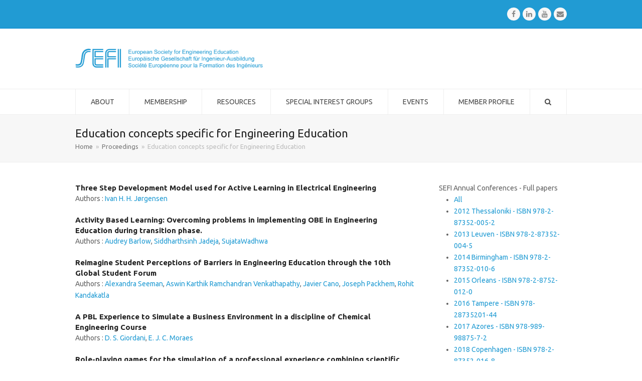

--- FILE ---
content_type: text/html; charset=UTF-8
request_url: https://www.sefi.be/topic/education-concepts-specific-for-engineering-education/page/4/
body_size: 13574
content:
<!doctype html>
<html lang="en-US" itemscope itemtype="http://schema.org/WebPage">
<head>
<meta charset="UTF-8">
<link rel="profile" href="http://gmpg.org/xfn/11">
<title>Education concepts specific for Engineering Education &#8211; Page 4 &#8211; SEFI</title>
<meta name='robots' content='max-image-preview:large' />
	<style>img:is([sizes="auto" i], [sizes^="auto," i]) { contain-intrinsic-size: 3000px 1500px }</style>
	<meta name="generator" content="Total WordPress Theme v5.0.5">
<meta name="viewport" content="width=device-width, initial-scale=1">
<meta http-equiv="X-UA-Compatible" content="IE=edge" />
<link rel='dns-prefetch' href='//fonts.googleapis.com' />
<link rel="alternate" type="application/rss+xml" title="SEFI &raquo; Feed" href="https://www.sefi.be/feed/" />
<link rel="alternate" type="application/rss+xml" title="SEFI &raquo; Comments Feed" href="https://www.sefi.be/comments/feed/" />
<link rel="alternate" type="application/rss+xml" title="SEFI &raquo; Education concepts specific for Engineering Education Topic Feed" href="https://www.sefi.be/topic/education-concepts-specific-for-engineering-education/feed/" />
<link rel='stylesheet' id='js_composer_front-css' href='https://www.sefi.be/wp-content/plugins/js_composer/assets/css/js_composer.min.css?ver=6.4.1' media='all' />
<link rel='stylesheet' id='wp-block-library-css' href='https://www.sefi.be/wp-includes/css/dist/block-library/style.min.css?ver=6.7.4' media='all' />
<style id='classic-theme-styles-inline-css'>
/*! This file is auto-generated */
.wp-block-button__link{color:#fff;background-color:#32373c;border-radius:9999px;box-shadow:none;text-decoration:none;padding:calc(.667em + 2px) calc(1.333em + 2px);font-size:1.125em}.wp-block-file__button{background:#32373c;color:#fff;text-decoration:none}
</style>
<style id='global-styles-inline-css'>
:root{--wp--preset--aspect-ratio--square: 1;--wp--preset--aspect-ratio--4-3: 4/3;--wp--preset--aspect-ratio--3-4: 3/4;--wp--preset--aspect-ratio--3-2: 3/2;--wp--preset--aspect-ratio--2-3: 2/3;--wp--preset--aspect-ratio--16-9: 16/9;--wp--preset--aspect-ratio--9-16: 9/16;--wp--preset--color--black: #000000;--wp--preset--color--cyan-bluish-gray: #abb8c3;--wp--preset--color--white: #ffffff;--wp--preset--color--pale-pink: #f78da7;--wp--preset--color--vivid-red: #cf2e2e;--wp--preset--color--luminous-vivid-orange: #ff6900;--wp--preset--color--luminous-vivid-amber: #fcb900;--wp--preset--color--light-green-cyan: #7bdcb5;--wp--preset--color--vivid-green-cyan: #00d084;--wp--preset--color--pale-cyan-blue: #8ed1fc;--wp--preset--color--vivid-cyan-blue: #0693e3;--wp--preset--color--vivid-purple: #9b51e0;--wp--preset--gradient--vivid-cyan-blue-to-vivid-purple: linear-gradient(135deg,rgba(6,147,227,1) 0%,rgb(155,81,224) 100%);--wp--preset--gradient--light-green-cyan-to-vivid-green-cyan: linear-gradient(135deg,rgb(122,220,180) 0%,rgb(0,208,130) 100%);--wp--preset--gradient--luminous-vivid-amber-to-luminous-vivid-orange: linear-gradient(135deg,rgba(252,185,0,1) 0%,rgba(255,105,0,1) 100%);--wp--preset--gradient--luminous-vivid-orange-to-vivid-red: linear-gradient(135deg,rgba(255,105,0,1) 0%,rgb(207,46,46) 100%);--wp--preset--gradient--very-light-gray-to-cyan-bluish-gray: linear-gradient(135deg,rgb(238,238,238) 0%,rgb(169,184,195) 100%);--wp--preset--gradient--cool-to-warm-spectrum: linear-gradient(135deg,rgb(74,234,220) 0%,rgb(151,120,209) 20%,rgb(207,42,186) 40%,rgb(238,44,130) 60%,rgb(251,105,98) 80%,rgb(254,248,76) 100%);--wp--preset--gradient--blush-light-purple: linear-gradient(135deg,rgb(255,206,236) 0%,rgb(152,150,240) 100%);--wp--preset--gradient--blush-bordeaux: linear-gradient(135deg,rgb(254,205,165) 0%,rgb(254,45,45) 50%,rgb(107,0,62) 100%);--wp--preset--gradient--luminous-dusk: linear-gradient(135deg,rgb(255,203,112) 0%,rgb(199,81,192) 50%,rgb(65,88,208) 100%);--wp--preset--gradient--pale-ocean: linear-gradient(135deg,rgb(255,245,203) 0%,rgb(182,227,212) 50%,rgb(51,167,181) 100%);--wp--preset--gradient--electric-grass: linear-gradient(135deg,rgb(202,248,128) 0%,rgb(113,206,126) 100%);--wp--preset--gradient--midnight: linear-gradient(135deg,rgb(2,3,129) 0%,rgb(40,116,252) 100%);--wp--preset--font-size--small: 13px;--wp--preset--font-size--medium: 20px;--wp--preset--font-size--large: 36px;--wp--preset--font-size--x-large: 42px;--wp--preset--spacing--20: 0.44rem;--wp--preset--spacing--30: 0.67rem;--wp--preset--spacing--40: 1rem;--wp--preset--spacing--50: 1.5rem;--wp--preset--spacing--60: 2.25rem;--wp--preset--spacing--70: 3.38rem;--wp--preset--spacing--80: 5.06rem;--wp--preset--shadow--natural: 6px 6px 9px rgba(0, 0, 0, 0.2);--wp--preset--shadow--deep: 12px 12px 50px rgba(0, 0, 0, 0.4);--wp--preset--shadow--sharp: 6px 6px 0px rgba(0, 0, 0, 0.2);--wp--preset--shadow--outlined: 6px 6px 0px -3px rgba(255, 255, 255, 1), 6px 6px rgba(0, 0, 0, 1);--wp--preset--shadow--crisp: 6px 6px 0px rgba(0, 0, 0, 1);}:where(.is-layout-flex){gap: 0.5em;}:where(.is-layout-grid){gap: 0.5em;}body .is-layout-flex{display: flex;}.is-layout-flex{flex-wrap: wrap;align-items: center;}.is-layout-flex > :is(*, div){margin: 0;}body .is-layout-grid{display: grid;}.is-layout-grid > :is(*, div){margin: 0;}:where(.wp-block-columns.is-layout-flex){gap: 2em;}:where(.wp-block-columns.is-layout-grid){gap: 2em;}:where(.wp-block-post-template.is-layout-flex){gap: 1.25em;}:where(.wp-block-post-template.is-layout-grid){gap: 1.25em;}.has-black-color{color: var(--wp--preset--color--black) !important;}.has-cyan-bluish-gray-color{color: var(--wp--preset--color--cyan-bluish-gray) !important;}.has-white-color{color: var(--wp--preset--color--white) !important;}.has-pale-pink-color{color: var(--wp--preset--color--pale-pink) !important;}.has-vivid-red-color{color: var(--wp--preset--color--vivid-red) !important;}.has-luminous-vivid-orange-color{color: var(--wp--preset--color--luminous-vivid-orange) !important;}.has-luminous-vivid-amber-color{color: var(--wp--preset--color--luminous-vivid-amber) !important;}.has-light-green-cyan-color{color: var(--wp--preset--color--light-green-cyan) !important;}.has-vivid-green-cyan-color{color: var(--wp--preset--color--vivid-green-cyan) !important;}.has-pale-cyan-blue-color{color: var(--wp--preset--color--pale-cyan-blue) !important;}.has-vivid-cyan-blue-color{color: var(--wp--preset--color--vivid-cyan-blue) !important;}.has-vivid-purple-color{color: var(--wp--preset--color--vivid-purple) !important;}.has-black-background-color{background-color: var(--wp--preset--color--black) !important;}.has-cyan-bluish-gray-background-color{background-color: var(--wp--preset--color--cyan-bluish-gray) !important;}.has-white-background-color{background-color: var(--wp--preset--color--white) !important;}.has-pale-pink-background-color{background-color: var(--wp--preset--color--pale-pink) !important;}.has-vivid-red-background-color{background-color: var(--wp--preset--color--vivid-red) !important;}.has-luminous-vivid-orange-background-color{background-color: var(--wp--preset--color--luminous-vivid-orange) !important;}.has-luminous-vivid-amber-background-color{background-color: var(--wp--preset--color--luminous-vivid-amber) !important;}.has-light-green-cyan-background-color{background-color: var(--wp--preset--color--light-green-cyan) !important;}.has-vivid-green-cyan-background-color{background-color: var(--wp--preset--color--vivid-green-cyan) !important;}.has-pale-cyan-blue-background-color{background-color: var(--wp--preset--color--pale-cyan-blue) !important;}.has-vivid-cyan-blue-background-color{background-color: var(--wp--preset--color--vivid-cyan-blue) !important;}.has-vivid-purple-background-color{background-color: var(--wp--preset--color--vivid-purple) !important;}.has-black-border-color{border-color: var(--wp--preset--color--black) !important;}.has-cyan-bluish-gray-border-color{border-color: var(--wp--preset--color--cyan-bluish-gray) !important;}.has-white-border-color{border-color: var(--wp--preset--color--white) !important;}.has-pale-pink-border-color{border-color: var(--wp--preset--color--pale-pink) !important;}.has-vivid-red-border-color{border-color: var(--wp--preset--color--vivid-red) !important;}.has-luminous-vivid-orange-border-color{border-color: var(--wp--preset--color--luminous-vivid-orange) !important;}.has-luminous-vivid-amber-border-color{border-color: var(--wp--preset--color--luminous-vivid-amber) !important;}.has-light-green-cyan-border-color{border-color: var(--wp--preset--color--light-green-cyan) !important;}.has-vivid-green-cyan-border-color{border-color: var(--wp--preset--color--vivid-green-cyan) !important;}.has-pale-cyan-blue-border-color{border-color: var(--wp--preset--color--pale-cyan-blue) !important;}.has-vivid-cyan-blue-border-color{border-color: var(--wp--preset--color--vivid-cyan-blue) !important;}.has-vivid-purple-border-color{border-color: var(--wp--preset--color--vivid-purple) !important;}.has-vivid-cyan-blue-to-vivid-purple-gradient-background{background: var(--wp--preset--gradient--vivid-cyan-blue-to-vivid-purple) !important;}.has-light-green-cyan-to-vivid-green-cyan-gradient-background{background: var(--wp--preset--gradient--light-green-cyan-to-vivid-green-cyan) !important;}.has-luminous-vivid-amber-to-luminous-vivid-orange-gradient-background{background: var(--wp--preset--gradient--luminous-vivid-amber-to-luminous-vivid-orange) !important;}.has-luminous-vivid-orange-to-vivid-red-gradient-background{background: var(--wp--preset--gradient--luminous-vivid-orange-to-vivid-red) !important;}.has-very-light-gray-to-cyan-bluish-gray-gradient-background{background: var(--wp--preset--gradient--very-light-gray-to-cyan-bluish-gray) !important;}.has-cool-to-warm-spectrum-gradient-background{background: var(--wp--preset--gradient--cool-to-warm-spectrum) !important;}.has-blush-light-purple-gradient-background{background: var(--wp--preset--gradient--blush-light-purple) !important;}.has-blush-bordeaux-gradient-background{background: var(--wp--preset--gradient--blush-bordeaux) !important;}.has-luminous-dusk-gradient-background{background: var(--wp--preset--gradient--luminous-dusk) !important;}.has-pale-ocean-gradient-background{background: var(--wp--preset--gradient--pale-ocean) !important;}.has-electric-grass-gradient-background{background: var(--wp--preset--gradient--electric-grass) !important;}.has-midnight-gradient-background{background: var(--wp--preset--gradient--midnight) !important;}.has-small-font-size{font-size: var(--wp--preset--font-size--small) !important;}.has-medium-font-size{font-size: var(--wp--preset--font-size--medium) !important;}.has-large-font-size{font-size: var(--wp--preset--font-size--large) !important;}.has-x-large-font-size{font-size: var(--wp--preset--font-size--x-large) !important;}
:where(.wp-block-post-template.is-layout-flex){gap: 1.25em;}:where(.wp-block-post-template.is-layout-grid){gap: 1.25em;}
:where(.wp-block-columns.is-layout-flex){gap: 2em;}:where(.wp-block-columns.is-layout-grid){gap: 2em;}
:root :where(.wp-block-pullquote){font-size: 1.5em;line-height: 1.6;}
</style>
<link rel='stylesheet' id='display-your-zenodo-community-css' href='https://www.sefi.be/wp-content/plugins/display-your-zenodo-community/public/css/display-your-zenodo-community-public.css?ver=1.2.1' media='all' />
<link rel='stylesheet' id='rs-plugin-settings-css' href='https://www.sefi.be/wp-content/plugins/revslider/public/assets/css/rs6.css?ver=6.2.23' media='all' />
<style id='rs-plugin-settings-inline-css'>
#rs-demo-id {}
</style>
<link rel='stylesheet' id='parent-style-css' href='https://www.sefi.be/wp-content/themes/Total/style.css?ver=5.0.5' media='all' />
<link rel='stylesheet' id='swiperstyle-css' href='https://www.sefi.be/wp-content/themes/total-child-theme/swiper.min.css?ver=6.7.4' media='all' />
<link rel='stylesheet' id='wpex-google-font-ubuntu-css' href='//fonts.googleapis.com/css2?family=Ubuntu:ital,wght@0,100;0,200;0,300;0,400;0,500;0,600;0,700;0,800;0,900;1,100;1,200;1,300;1,400;1,500;1,600;1,700;1,800;1,900&#038;display=swap&#038;subset=latin' media='all' />
<link rel='stylesheet' id='wpex-google-font-ubuntu-condensed-css' href='//fonts.googleapis.com/css2?family=Ubuntu+Condensed:ital,wght@0,100;0,200;0,300;0,400;0,500;0,600;0,700;0,800;0,900;1,100;1,200;1,300;1,400;1,500;1,600;1,700;1,800;1,900&#038;display=swap&#038;subset=latin' media='all' />
<link rel='stylesheet' id='wpex-style-css' href='https://www.sefi.be/wp-content/themes/total-child-theme/style.css?ver=5.0.5' media='all' />
<link rel='stylesheet' id='wpex-mobile-menu-breakpoint-max-css' href='https://www.sefi.be/wp-content/themes/Total/assets/css/wpex-mobile-menu-breakpoint-max.css?ver=5.0.5' media='only screen and (max-width:959px)' />
<link rel='stylesheet' id='wpex-mobile-menu-breakpoint-min-css' href='https://www.sefi.be/wp-content/themes/Total/assets/css/wpex-mobile-menu-breakpoint-min.css?ver=5.0.5' media='only screen and (min-width:960px)' />
<link rel='stylesheet' id='wpex-wpbakery-css' href='https://www.sefi.be/wp-content/themes/Total/assets/css/wpex-wpbakery.css?ver=5.0.5' media='all' />
<link rel='stylesheet' id='ticons-css' href='https://www.sefi.be/wp-content/themes/Total/assets/lib/ticons/css/ticons.min.css?ver=5.0.5' media='all' />
<link rel='stylesheet' id='vcex-shortcodes-css' href='https://www.sefi.be/wp-content/themes/Total/assets/css/vcex-shortcodes.css?ver=5.0.5' media='all' />
<script src="https://www.sefi.be/wp-includes/js/jquery/jquery.min.js?ver=3.7.1" id="jquery-core-js"></script>
<script src="https://www.sefi.be/wp-includes/js/jquery/jquery-migrate.min.js?ver=3.4.1" id="jquery-migrate-js"></script>
<script src="https://www.sefi.be/wp-content/plugins/display-your-zenodo-community/public/js/display-your-zenodo-community-public.js?ver=1.2.1" id="display-your-zenodo-community-js"></script>
<script src="https://www.sefi.be/wp-content/plugins/revslider/public/assets/js/rbtools.min.js?ver=6.2.23" id="tp-tools-js"></script>
<script src="https://www.sefi.be/wp-content/plugins/revslider/public/assets/js/rs6.min.js?ver=6.2.23" id="revmin-js"></script>
<link rel="https://api.w.org/" href="https://www.sefi.be/wp-json/" /><link rel="alternate" title="JSON" type="application/json" href="https://www.sefi.be/wp-json/wp/v2/topic/758" /><link rel="EditURI" type="application/rsd+xml" title="RSD" href="https://www.sefi.be/xmlrpc.php?rsd" />
<meta name="generator" content="WordPress 6.7.4" />
<!-- Linkedin Insight Base Code --!><script type='text/javascript'>_linkedin_partner_id = '4949162';window._linkedin_data_partner_ids = window._linkedin_data_partner_ids || [];window._linkedin_data_partner_ids.push(_linkedin_partner_id);</script><script type='text/javascript'>(function(){var s = document.getElementsByTagName('script')[0];var b = document.createElement('script');b.type = 'text/javascript';b.async = true;b.src = 'https://snap.licdn.com/li.lms-analytics/insight.min.js';s.parentNode.insertBefore(b, s);})();</script><noscript><img height='1' width='1' style='display:none;' alt='' src='https://dc.ads.linkedin.com/collect/?pid=4949162&fmt=gif' /></noscript><!-- End Linkedin Insight Base Code --!>
<link rel="icon" href="https://www.sefi.be/wp-content/uploads/2017/02/favicon.png" sizes="32x32"><link rel="shortcut icon" href="https://www.sefi.be/wp-content/uploads/2017/02/favicon.png"><link rel="apple-touch-icon" href="https://www.sefi.be/wp-content/uploads/2017/02/logo-iphone.png" sizes="57x57" ><link rel="apple-touch-icon" href="https://www.sefi.be/wp-content/uploads/2017/02/logo-ipad.png" sizes="76x76" ><link rel="apple-touch-icon" href="https://www.sefi.be/wp-content/uploads/2017/02/logo-ipad-retina.png" sizes="120x120"><link rel="apple-touch-icon" href="https://www.sefi.be/wp-content/uploads/2017/02/logo-ipad-retina.png" sizes="114x114"><link rel="preload" href="https://www.sefi.be/wp-content/themes/Total/assets/lib/ticons/fonts/ticons-webfont.woff2" type="font/woff2" as="font" crossorigin><noscript><style>body .wpex-vc-row-stretched, body .vc_row-o-full-height { visibility: visible; }</style></noscript><script type="text/javascript">function setREVStartSize(e){
			//window.requestAnimationFrame(function() {				 
				window.RSIW = window.RSIW===undefined ? window.innerWidth : window.RSIW;	
				window.RSIH = window.RSIH===undefined ? window.innerHeight : window.RSIH;	
				try {								
					var pw = document.getElementById(e.c).parentNode.offsetWidth,
						newh;
					pw = pw===0 || isNaN(pw) ? window.RSIW : pw;
					e.tabw = e.tabw===undefined ? 0 : parseInt(e.tabw);
					e.thumbw = e.thumbw===undefined ? 0 : parseInt(e.thumbw);
					e.tabh = e.tabh===undefined ? 0 : parseInt(e.tabh);
					e.thumbh = e.thumbh===undefined ? 0 : parseInt(e.thumbh);
					e.tabhide = e.tabhide===undefined ? 0 : parseInt(e.tabhide);
					e.thumbhide = e.thumbhide===undefined ? 0 : parseInt(e.thumbhide);
					e.mh = e.mh===undefined || e.mh=="" || e.mh==="auto" ? 0 : parseInt(e.mh,0);		
					if(e.layout==="fullscreen" || e.l==="fullscreen") 						
						newh = Math.max(e.mh,window.RSIH);					
					else{					
						e.gw = Array.isArray(e.gw) ? e.gw : [e.gw];
						for (var i in e.rl) if (e.gw[i]===undefined || e.gw[i]===0) e.gw[i] = e.gw[i-1];					
						e.gh = e.el===undefined || e.el==="" || (Array.isArray(e.el) && e.el.length==0)? e.gh : e.el;
						e.gh = Array.isArray(e.gh) ? e.gh : [e.gh];
						for (var i in e.rl) if (e.gh[i]===undefined || e.gh[i]===0) e.gh[i] = e.gh[i-1];
											
						var nl = new Array(e.rl.length),
							ix = 0,						
							sl;					
						e.tabw = e.tabhide>=pw ? 0 : e.tabw;
						e.thumbw = e.thumbhide>=pw ? 0 : e.thumbw;
						e.tabh = e.tabhide>=pw ? 0 : e.tabh;
						e.thumbh = e.thumbhide>=pw ? 0 : e.thumbh;					
						for (var i in e.rl) nl[i] = e.rl[i]<window.RSIW ? 0 : e.rl[i];
						sl = nl[0];									
						for (var i in nl) if (sl>nl[i] && nl[i]>0) { sl = nl[i]; ix=i;}															
						var m = pw>(e.gw[ix]+e.tabw+e.thumbw) ? 1 : (pw-(e.tabw+e.thumbw)) / (e.gw[ix]);					
						newh =  (e.gh[ix] * m) + (e.tabh + e.thumbh);
					}				
					if(window.rs_init_css===undefined) window.rs_init_css = document.head.appendChild(document.createElement("style"));					
					document.getElementById(e.c).height = newh+"px";
					window.rs_init_css.innerHTML += "#"+e.c+"_wrapper { height: "+newh+"px }";				
				} catch(e){
					console.log("Failure at Presize of Slider:" + e)
				}					   
			//});
		  };</script>
<noscript><style> .wpb_animate_when_almost_visible { opacity: 1; }</style></noscript><style data-type="wpex-css" id="wpex-css">/*ACCENT COLOR*/.vc_toggle_total .vc_toggle_title,.vcex-module a:hover .wpex-heading,.vcex-icon-box-link-wrap:hover .wpex-heading,.wpex-text-accent,.wpex-hover-text-accent:hover,.wpex-accent-color,#site-navigation .dropdown-menu >li.menu-item >a:hover,#site-navigation .dropdown-menu >li.menu-item.current-menu-item >a,#site-navigation .dropdown-menu >li.menu-item.current-menu-parent >a,.modern-menu-widget a:hover,.theme-button.outline,.theme-button.clean,a,h1 a:hover,h2 a:hover,h3 a:hover,h4 a:hover,h5 a:hover,h6 a:hover,.entry-title a:hover,.meta a:hover,.wpex-heading a:hover,.is-style-outline .wp-block-button__link:not(.has-color):not(.has-background),.wp-block-button__link.is-style-outline:not(.has-color):not(.has-background){color:#ff9900}.vcex-testimonials-fullslider .sp-button:hover,.vcex-testimonials-fullslider .sp-selected-button,.vcex-testimonials-fullslider.light-skin .sp-button:hover,.vcex-testimonials-fullslider.light-skin .sp-selected-button,.vcex-testimonials-fullslider .sp-button.sp-selected-button,.vcex-testimonials-fullslider .sp-button:hover,.wpex-bg-accent,.wpex-hover-bg-accent:hover,.wpex-bg-accent_alt,.wpex-hover-bg-accent_alt:hover,.wpex-badge,.wpex-accent-bg,input[type="submit"],.theme-button,button,.button,.active >.theme-button,.theme-button.active,.theme-button.outline:hover,.active >.theme-button.outline,.theme-button.outline.active,.theme-button.outline:hover,.post-edit a,.background-highlight,.tagcloud a:hover,.post-tags a:hover,.wpex-carousel .owl-dot.active,.wpex-carousel .owl-prev,.wpex-carousel .owl-next,body #header-two-search #header-two-search-submit,#site-navigation .menu-button >a >span.link-inner,.modern-menu-widget li.menu-item.current-menu-item a,#sidebar .widget_nav_menu .current-menu-item >a,.widget_nav_menu_accordion .widget_nav_menu li.menu-item.current-menu-item >a,#site-navigation-wrap.has-menu-underline .main-navigation-ul>li>a>.link-inner::after,#wp-calendar caption,#wp-calendar tbody td:hover a,.is-style-fill .wp-block-button__link:not(.has-background),.wp-block-button__link.is-style-fill:not(.has-background),.is-style-outline .wp-block-button__link:not(.has-color):not(.has-background):hover,.wp-block-button__link.is-style-outline:not(.has-color):not(.has-background):hover{background-color:#ff9900}.wpb_tabs.tab-style-alternative-two .wpb_tabs_nav li.ui-tabs-active a{border-bottom-color:#ff9900}.wpex-border-accent{border-color:#ff9900}.wpex-hover-border-accent:hover{border-color:#ff9900}.theme-button.outline{border-color:#ff9900}.wpex-dropdown-top-border #site-navigation .dropdown-menu li.menu-item ul.sub-menu{border-top-color:#ff9900}.theme-heading.border-w-color span.text{border-bottom-color:#ff9900}.is-style-outline .wp-block-button__link:not(.has-color):not(.has-background){border-color:#ff9900}.wp-block-button__link.is-style-outline:not(.has-color):not(.has-background){border-color:#ff9900}/*ACCENT HOVER COLOR*/.wpex-bg-accent_alt,.wpex-hover-bg-accent_alt:hover,.post-edit a:hover,.theme-button:hover,input[type="submit"]:hover,button:hover,.button:hover,.active >.theme-button,.theme-button.active,.wpex-carousel .owl-prev:hover,.wpex-carousel .owl-next:hover,#site-navigation .menu-button >a >span.link-inner:hover{background-color:#ff9900}.wpex-text-accent_alt,.wpex-hover-text-accent_alt:hover{color:#ff9900}/*TYPOGRAPHY*/body{font-family:"Ubuntu";font-size:14px}#site-navigation .dropdown-menu .link-inner{font-weight:400;text-transform:uppercase}/*ADVANCED STYLING CSS*//*Logo Height*/#site-logo img{max-height:40px}#mobile-menu a:hover .wpex-bars>span,#mobile-menu a:hover .wpex-bars>span::before,#mobile-menu a:hover .wpex-bars>span::after{background-color:#1e73be}/*CUSTOMIZER STYLING*/a,h1 a:hover,h2 a:hover,h3 a:hover,h4 a:hover,h5 a:hover,h6 a:hover,.entry-title a:hover,.meta a:hover,.wpex-heading a:hover,.vcex-module a:hover .wpex-heading,.vcex-icon-box-link-wrap:hover .wpex-heading{color:#219bd3}a:hover{color:#ff9900}#site-scroll-top{color:#219bd3}#top-bar-wrap{background-color:#219bd3;border-color:#0086ce;color:#ffffff}.wpex-top-bar-sticky{background-color:#219bd3}#top-bar-content strong{color:#ffffff}#top-bar a:not(.theme-button):not(.wpex-social-btn){color:#ffffff}#top-bar a:not(.theme-button):not(.wpex-social-btn):hover{color:#ffffff}#top-bar-social a.wpex-social-btn-no-style{color:#ffcc66}#top-bar-social a.wpex-social-btn-no-style:hover{color:#ffffff}#site-logo{padding-top:10px;padding-bottom:10px}#site-logo a.site-logo-text{color:#219bd3}#site-navigation .dropdown-menu >li.menu-item >a{color:#474747}#site-navigation .dropdown-menu >li.menu-item >a:hover,#site-navigation .dropdown-menu >li.menu-item.dropdown.sfHover >a{color:#219bd3}#site-navigation .dropdown-menu >li.menu-item.current-menu-item >a,#site-navigation .dropdown-menu >li.menu-item.current-menu-parent >a{color:#219bd3}#mobile-menu a:hover{color:#1e73be}#footer-bottom{background:#209bd4;color:#ffffff}#footer-bottom p{color:#ffffff}#footer-bottom a{color:#ffffff}#footer-bottom a:hover{color:#0066bf}.vc_column-inner{margin-bottom:40px}</style></head>

<body class="archive paged tax-topic term-education-concepts-specific-for-engineering-education term-758 wp-custom-logo wp-embed-responsive paged-4 wpex-theme wpex-responsive full-width-main-layout no-composer wpex-live-site wpex-has-primary-bottom-spacing content-right-sidebar has-sidebar has-topbar sidebar-widget-icons hasnt-overlay-header wpex-mobile-toggle-menu-icon_buttons has-mobile-menu wpex-disable-mm-focus-styles wpb-js-composer js-comp-ver-6.4.1 vc_responsive">

	
	
	<div class="wpex-site-overlay"></div>
<a href="#content" class="skip-to-content">skip to Main Content</a><span data-ls_id="#site_top"></span>
	<div id="outer-wrap" class="wpex-clr">

		
		<div id="wrap" class="wpex-clr">

			

	
		<div id="top-bar-wrap" class="wpex-text-sm wpex-border-b wpex-border-main wpex-border-solid">

			<div id="top-bar" class="container wpex-relative wpex-py-15 wpex-md-flex wpex-justify-between wpex-items-center wpex-text-center wpex-md-text-initial wpex-flex-row-reverse">
<div id="top-bar-social" class="top-bar-right social-style-flat-round">
		<ul id="top-bar-social-list" class="wpex-inline-block wpex-list-none wpex-align-bottom wpex-m-0 wpex-last-mr-0"><li class="wpex-inline-block wpex-mr-5"><a href="https://www.facebook.com/pg/SEFiaisbl/about/" title="Facebook" target="_blank" class="wpex-facebook wpex-social-btn wpex-social-btn-flat wpex-social-color-hover wpex-round" rel="noopener noreferrer"><span class="ticon ticon-facebook" aria-hidden="true"></span><span class="screen-reader-text">Facebook</span></a></li><li class="wpex-inline-block wpex-mr-5"><a href="https://www.linkedin.com/company/sefi---european-society-for-engineering-education/" title="LinkedIn" target="_blank" class="wpex-linkedin wpex-social-btn wpex-social-btn-flat wpex-social-color-hover wpex-round" rel="noopener noreferrer"><span class="ticon ticon-linkedin" aria-hidden="true"></span><span class="screen-reader-text">LinkedIn</span></a></li><li class="wpex-inline-block wpex-mr-5"><a href="https://www.youtube.com/@europeansocietyforengineer9685" title="Youtube" target="_blank" class="wpex-youtube wpex-social-btn wpex-social-btn-flat wpex-social-color-hover wpex-round" rel="noopener noreferrer"><span class="ticon ticon-youtube" aria-hidden="true"></span><span class="screen-reader-text">Youtube</span></a></li><li class="wpex-inline-block wpex-mr-5"><a href="mailto:&#111;f&#102;&#105;&#099;&#101;&#064;sefi&#046;be" title="Email" class="wpex-email wpex-social-btn wpex-social-btn-flat wpex-social-color-hover wpex-round"><span class="ticon ticon-envelope" aria-hidden="true"></span><span class="screen-reader-text">Email</span></a></li></ul>	</div>
</div>

		</div>

	



	<header id="site-header" class="header-two dyn-styles wpex-clr" itemscope="itemscope" itemtype="http://schema.org/WPHeader">

		
		<div id="site-header-inner" class="container wpex-clr">
<div id="site-logo" class="site-branding header-two-logo wpex-clr">
	<div id="site-logo-inner" class="wpex-clr"><a href="https://www.sefi.be/" rel="home" class="main-logo"><img src="https://www.sefi.be/wp-content/uploads/2017/07/Logo-SEFI.png" alt="SEFI" class="logo-img" data-no-retina data-skip-lazy height="40" /></a></div>

</div>
	<aside id="header-aside" class="wpex-clr visible-desktop header-two-aside">
		<div class="header-aside-content wpex-clr"></div>
			</aside>


<div id="mobile-menu" class="wpex-mobile-menu-toggle show-at-mm-breakpoint">
	<div class="wpex-inline-flex wpex-items-center">
						<a href="#" class="mobile-menu-toggle" role="button" aria-label="Toggle Mobile menu" aria-expanded="false"><span class="wpex-bars" aria-hidden="true"><span></span></span></a>			</div>
</div>
<div id="searchform-header-replace" class="clr header-searchform-wrap" data-placeholder="Type then hit enter to search&hellip;" data-disable-autocomplete="true">
	
<form method="get" class="searchform" action="https://www.sefi.be/">
	<label>
		<span class="screen-reader-text">Search</span>
		<input type="search" class="field" name="s" placeholder="Search" />
	</label>
			<button type="submit" class="searchform-submit"><span class="ticon ticon-search" aria-hidden="true"></span><span class="screen-reader-text">Submit</span></button>
</form>	<span id="searchform-header-replace-close" class="wpex-user-select-none">&times;<span class="screen-reader-text">Close search</span></span>
</div></div>

		
	
	<div id="site-navigation-wrap" class="navbar-style-two has-menu-underline wpex-stretch-items hide-at-mm-breakpoint wpex-clr">

		<nav id="site-navigation" class="navigation main-navigation main-navigation-two wpex-clr container" itemscope="itemscope" itemtype="http://schema.org/SiteNavigationElement" aria-label="Main menu">

			
				<ul id="menu-sefi" class="dropdown-menu main-navigation-ul sf-menu"><li id="menu-item-9992" class="menu-item menu-item-type-custom menu-item-object-custom menu-item-has-children dropdown menu-item-9992"><a href="#"><span class="link-inner">About</span></a>
<ul class="sub-menu">
	<li id="menu-item-9993" class="menu-item menu-item-type-post_type menu-item-object-page menu-item-9993"><a href="https://www.sefi.be/about/our-vision-mission-and-values/"><span class="link-inner">Our vision, mission and values</span></a></li>
	<li id="menu-item-362" class="menu-item menu-item-type-post_type menu-item-object-page menu-item-362"><a href="https://www.sefi.be/about/who/"><span class="link-inner">People in SEFI</span></a></li>
	<li id="menu-item-365" class="menu-item menu-item-type-post_type menu-item-object-page menu-item-365"><a href="https://www.sefi.be/activities/eu-projects/"><span class="link-inner">EU projects</span></a></li>
	<li id="menu-item-360" class="menu-item menu-item-type-post_type menu-item-object-page menu-item-360"><a href="https://www.sefi.be/about/cooperation/"><span class="link-inner">Cooperation</span></a></li>
	<li id="menu-item-367" class="menu-item menu-item-type-post_type menu-item-object-page menu-item-367"><a href="https://www.sefi.be/activities/recognitions/"><span class="link-inner">Awards</span></a></li>
</ul>
</li>
<li id="menu-item-10028" class="menu-item menu-item-type-custom menu-item-object-custom menu-item-has-children dropdown menu-item-10028"><a href="#"><span class="link-inner">Membership</span></a>
<ul class="sub-menu">
	<li id="menu-item-375" class="menu-item menu-item-type-post_type menu-item-object-page menu-item-375"><a href="https://www.sefi.be/members/join-sefi/"><span class="link-inner">Become a member</span></a></li>
	<li id="menu-item-374" class="menu-item menu-item-type-post_type menu-item-object-page menu-item-374"><a href="https://www.sefi.be/members/institutions/"><span class="link-inner">Institutions</span></a></li>
	<li id="menu-item-1306" class="menu-item menu-item-type-post_type menu-item-object-page menu-item-1306"><a href="https://www.sefi.be/members/corporate-partners/"><span class="link-inner">Industry</span></a></li>
	<li id="menu-item-1311" class="menu-item menu-item-type-post_type menu-item-object-page menu-item-1311"><a href="https://www.sefi.be/members/associations/"><span class="link-inner">Associate</span></a></li>
	<li id="menu-item-10031" class="menu-item menu-item-type-post_type menu-item-object-page menu-item-10031"><a href="https://www.sefi.be/members/individuals/"><span class="link-inner">Individuals</span></a></li>
</ul>
</li>
<li id="menu-item-10166" class="menu-item menu-item-type-custom menu-item-object-custom menu-item-has-children dropdown menu-item-10166"><a href="#"><span class="link-inner">Resources</span></a>
<ul class="sub-menu">
	<li id="menu-item-376" class="menu-item menu-item-type-post_type menu-item-object-page menu-item-376"><a href="https://www.sefi.be/publications/"><span class="link-inner">Publications</span></a></li>
	<li id="menu-item-10292" class="menu-item menu-item-type-custom menu-item-object-custom menu-item-10292"><a href="https://www.sefi.be/?post_type=proceedings"><span class="link-inner">Proceedings Database</span></a></li>
	<li id="menu-item-10352" class="menu-item menu-item-type-post_type menu-item-object-page menu-item-10352"><a href="https://www.sefi.be/publications/newsletter/"><span class="link-inner">Newsletters</span></a></li>
	<li id="menu-item-9923" class="menu-item menu-item-type-post_type menu-item-object-page menu-item-9923"><a href="https://www.sefi.be/activities/events/webinars/"><span class="link-inner">SEFI@work webinars</span></a></li>
	<li id="menu-item-7341" class="menu-item menu-item-type-post_type menu-item-object-page menu-item-7341"><a href="https://www.sefi.be/sefi-podcast/"><span class="link-inner">SEFI Podcast</span></a></li>
</ul>
</li>
<li id="menu-item-368" class="menu-item menu-item-type-post_type menu-item-object-page menu-item-368"><a href="https://www.sefi.be/activities/special-interest-groups/"><span class="link-inner">Special Interest Groups</span></a></li>
<li id="menu-item-366" class="menu-item menu-item-type-post_type menu-item-object-page menu-item-has-children dropdown menu-item-366"><a href="https://www.sefi.be/activities/events/"><span class="link-inner">Events</span></a>
<ul class="sub-menu">
	<li id="menu-item-10202" class="menu-item menu-item-type-post_type menu-item-object-page menu-item-10202"><a href="https://www.sefi.be/activities/events/webinars/"><span class="link-inner">SEFI@work webinars</span></a></li>
	<li id="menu-item-5618" class="menu-item menu-item-type-post_type menu-item-object-page menu-item-5618"><a href="https://www.sefi.be/activities/events/annual-conference/"><span class="link-inner">Annual Conference</span></a></li>
	<li id="menu-item-10504" class="menu-item menu-item-type-post_type menu-item-object-page menu-item-10504"><a href="https://www.sefi.be/activities/events/european-convention-for-engineering-deans/"><span class="link-inner">European Convention of Engineering Deans</span></a></li>
	<li id="menu-item-10167" class="menu-item menu-item-type-post_type menu-item-object-page menu-item-10167"><a href="https://www.sefi.be/activities/events/workshops-and-seminars/"><span class="link-inner">SEFI Thematic Events</span></a></li>
</ul>
</li>
<li id="menu-item-866" class="menu-item menu-item-type-custom menu-item-object-custom menu-item-866"><a href="https://admin.sefi.be"><span class="link-inner">Member profile</span></a></li>
<li class="search-toggle-li wpex-menu-extra menu-item"><a href="#" class="site-search-toggle search-header-replace-toggle"><span class="link-inner"><span class="wpex-menu-search-text">Search</span><span class="wpex-menu-search-icon ticon ticon-search" aria-hidden="true"></span></span></a></li></ul>
			
		</nav>

	</div>

	

	</header>



			
			<main id="main" class="site-main wpex-clr">

				
<header class="page-header default-page-header wpex-supports-mods wpex-relative wpex-mb-40 wpex-bg-gray-100 wpex-py-20 wpex-border-t wpex-border-b wpex-border-solid wpex-border-gray-200 wpex-text-gray-700">

	
	<div class="page-header-inner container wpex-md-flex wpex-md-flex-wrap wpex-md-items-center wpex-md-justify-between">
<div class="page-header-content wpex-md-mr-15">

<h1 class="page-header-title wpex-block wpex-m-0 wpex-inherit-font-family wpex-not-italic wpex-tracking-normal wpex-leading-normal wpex-font-normal wpex-text-2xl wpex-text-gray-900"itemprop="headline">

	<span>Education concepts specific for Engineering Education</span>

</h1>

</div>
<div class="page-header-aside wpex-md-text-right"><nav class="site-breadcrumbs position-page_header_aside wpex-text-sm"><span class="breadcrumb-trail wpex-clr" itemscope itemtype="http://schema.org/BreadcrumbList"><span class="trail-begin" itemprop="itemListElement" itemscope itemtype="http://schema.org/ListItem"><a itemprop="item" href="https://www.sefi.be/" rel="home"><span itemprop="name">Home</span></a><meta itemprop="position" content="1" /></span><span class="sep sep-1"> &raquo; </span><span itemprop="itemListElement" itemscope itemtype="http://schema.org/ListItem" class="trail-type-archive"><a itemprop="item" href="https://www.sefi.be/proceedings/"><span itemprop="name">Proceedings</span><meta itemprop="position" content="2" /></a></span><span class="sep sep-2"> &raquo; </span><span class="trail-end">Education concepts specific for Engineering Education</span></span></nav></div></div>

	
</header>


	<div id="content-wrap" class="container clr">

		
		<div id="primary" class="content-area clr">

			
			<div id="content" class="site-content">

				
				
						<div class="archive-grid entries wpex-row wpex-clr">

												<article id="post-2329" class="cpt-entry wpex-clr col span_1_of_1 post-2329 proceedings type-proceedings status-publish hentry topic-education-concepts-specific-for-engineering-education conference-2015-orleans proceeding-author-ivan-h-h-jorgensen entry no-media">
							<div class="cpt-entry-inner wpex-clr">
								<header class="cpt-entry-header wpex-clr">
									<h3 class="cpt-entry-title entry-title">
										<a href="https://www.sefi.be/wp-content/uploads/2017/09/54452-I.-H.H.-JORGENSEN.pdf" title="Three Step Development Model used for Active Learning in Electrical Engineering" rel="bookmark" target="_blank">Three Step Development Model used for Active Learning in Electrical Engineering</a>
									</h3>
								</header>
								<div class="cpt-entry-excerpt entry-excerpt wpex-clr">
									Authors : <a href="https://www.sefi.be/proceeding-author/ivan-h-h-jorgensen/" rel="tag">Ivan H. H. Jørgensen</a>								</div>
<!--
								<div class="cpt-entry-readmore-wrap entry-readmore-wrap wpex-clr">
									<a href="https://www.sefi.be/wp-content/uploads/2017/09/54452-I.-H.H.-JORGENSEN.pdf" class="theme-button" title="Three Step Development Model used for Active Learning in Electrical Engineering" target="_blank">Paper</a>
								</div>
-->
							</div><!-- .cpt-entry-inner -->
						</article><!-- .cpt-entry -->
												<article id="post-2328" class="cpt-entry wpex-clr col span_1_of_1 post-2328 proceedings type-proceedings status-publish hentry topic-education-concepts-specific-for-engineering-education conference-2015-orleans proceeding-author-audrey-barlow proceeding-author-siddharthsinh-jadeja proceeding-author-sujatawadhwa entry no-media">
							<div class="cpt-entry-inner wpex-clr">
								<header class="cpt-entry-header wpex-clr">
									<h3 class="cpt-entry-title entry-title">
										<a href="https://www.sefi.be/wp-content/uploads/2017/09/54832-SUJATAWADHWA.pdf" title="Activity Based Learning: Overcoming problems in implementing OBE in Engineering Education during transition phase." rel="bookmark" target="_blank">Activity Based Learning: Overcoming problems in implementing OBE in Engineering Education during transition phase.</a>
									</h3>
								</header>
								<div class="cpt-entry-excerpt entry-excerpt wpex-clr">
									Authors : <a href="https://www.sefi.be/proceeding-author/audrey-barlow/" rel="tag">Audrey Barlow</a>, <a href="https://www.sefi.be/proceeding-author/siddharthsinh-jadeja/" rel="tag">Siddharthsinh Jadeja</a>, <a href="https://www.sefi.be/proceeding-author/sujatawadhwa/" rel="tag">SujataWadhwa</a>								</div>
<!--
								<div class="cpt-entry-readmore-wrap entry-readmore-wrap wpex-clr">
									<a href="https://www.sefi.be/wp-content/uploads/2017/09/54832-SUJATAWADHWA.pdf" class="theme-button" title="Activity Based Learning: Overcoming problems in implementing OBE in Engineering Education during transition phase." target="_blank">Paper</a>
								</div>
-->
							</div><!-- .cpt-entry-inner -->
						</article><!-- .cpt-entry -->
												<article id="post-2327" class="cpt-entry wpex-clr col span_1_of_1 post-2327 proceedings type-proceedings status-publish hentry topic-education-concepts-specific-for-engineering-education conference-2015-orleans proceeding-author-alexandra-seeman proceeding-author-aswin-karthik-ramchandran-venkathapathy proceeding-author-javier-cano proceeding-author-joseph-packhem proceeding-author-rohit-kandakatla entry no-media">
							<div class="cpt-entry-inner wpex-clr">
								<header class="cpt-entry-header wpex-clr">
									<h3 class="cpt-entry-title entry-title">
										<a href="https://www.sefi.be/wp-content/uploads/2017/09/54944.-R.KANDAKATLA.pdf" title="Reimagine Student Perceptions of Barriers in Engineering Education through the 10th Global Student Forum" rel="bookmark" target="_blank">Reimagine Student Perceptions of Barriers in Engineering Education through the 10th Global Student Forum</a>
									</h3>
								</header>
								<div class="cpt-entry-excerpt entry-excerpt wpex-clr">
									Authors : <a href="https://www.sefi.be/proceeding-author/alexandra-seeman/" rel="tag">Alexandra Seeman</a>, <a href="https://www.sefi.be/proceeding-author/aswin-karthik-ramchandran-venkathapathy/" rel="tag">Aswin Karthik Ramchandran Venkathapathy</a>, <a href="https://www.sefi.be/proceeding-author/javier-cano/" rel="tag">Javier Cano</a>, <a href="https://www.sefi.be/proceeding-author/joseph-packhem/" rel="tag">Joseph Packhem</a>, <a href="https://www.sefi.be/proceeding-author/rohit-kandakatla/" rel="tag">Rohit Kandakatla</a>								</div>
<!--
								<div class="cpt-entry-readmore-wrap entry-readmore-wrap wpex-clr">
									<a href="https://www.sefi.be/wp-content/uploads/2017/09/54944.-R.KANDAKATLA.pdf" class="theme-button" title="Reimagine Student Perceptions of Barriers in Engineering Education through the 10th Global Student Forum" target="_blank">Paper</a>
								</div>
-->
							</div><!-- .cpt-entry-inner -->
						</article><!-- .cpt-entry -->
												<article id="post-2326" class="cpt-entry wpex-clr col span_1_of_1 post-2326 proceedings type-proceedings status-publish hentry topic-education-concepts-specific-for-engineering-education conference-2015-orleans proceeding-author-d-s-giordani proceeding-author-e-j-c-moraes entry no-media">
							<div class="cpt-entry-inner wpex-clr">
								<header class="cpt-entry-header wpex-clr">
									<h3 class="cpt-entry-title entry-title">
										<a href="https://www.sefi.be/wp-content/uploads/2017/09/55043.-DS.Giordani.pdf" title="A PBL Experience to Simulate a Business Environment in a discipline of Chemical Engineering Course" rel="bookmark" target="_blank">A PBL Experience to Simulate a Business Environment in a discipline of Chemical Engineering Course</a>
									</h3>
								</header>
								<div class="cpt-entry-excerpt entry-excerpt wpex-clr">
									Authors : <a href="https://www.sefi.be/proceeding-author/d-s-giordani/" rel="tag">D. S. Giordani</a>, <a href="https://www.sefi.be/proceeding-author/e-j-c-moraes/" rel="tag">E. J. C. Moraes</a>								</div>
<!--
								<div class="cpt-entry-readmore-wrap entry-readmore-wrap wpex-clr">
									<a href="https://www.sefi.be/wp-content/uploads/2017/09/55043.-DS.Giordani.pdf" class="theme-button" title="A PBL Experience to Simulate a Business Environment in a discipline of Chemical Engineering Course" target="_blank">Paper</a>
								</div>
-->
							</div><!-- .cpt-entry-inner -->
						</article><!-- .cpt-entry -->
												<article id="post-2325" class="cpt-entry wpex-clr col span_1_of_1 post-2325 proceedings type-proceedings status-publish hentry topic-education-concepts-specific-for-engineering-education conference-2015-orleans proceeding-author-g-colin proceeding-author-s-aubrun entry no-media">
							<div class="cpt-entry-inner wpex-clr">
								<header class="cpt-entry-header wpex-clr">
									<h3 class="cpt-entry-title entry-title">
										<a href="https://www.sefi.be/wp-content/uploads/2017/09/55511.-S.AUBRUN.pdf" title="Role-playing games for the simulation of a professional experience combining scientific and management learning" rel="bookmark" target="_blank">Role-playing games for the simulation of a professional experience combining scientific and management learning</a>
									</h3>
								</header>
								<div class="cpt-entry-excerpt entry-excerpt wpex-clr">
									Authors : <a href="https://www.sefi.be/proceeding-author/g-colin/" rel="tag">G. Colin</a>, <a href="https://www.sefi.be/proceeding-author/s-aubrun/" rel="tag">S. Aubrun</a>								</div>
<!--
								<div class="cpt-entry-readmore-wrap entry-readmore-wrap wpex-clr">
									<a href="https://www.sefi.be/wp-content/uploads/2017/09/55511.-S.AUBRUN.pdf" class="theme-button" title="Role-playing games for the simulation of a professional experience combining scientific and management learning" target="_blank">Paper</a>
								</div>
-->
							</div><!-- .cpt-entry-inner -->
						</article><!-- .cpt-entry -->
												<article id="post-2324" class="cpt-entry wpex-clr col span_1_of_1 post-2324 proceedings type-proceedings status-publish hentry topic-education-concepts-specific-for-engineering-education conference-2015-orleans proceeding-author-b-vassilicos proceeding-author-j-van-maele entry no-media">
							<div class="cpt-entry-inner wpex-clr">
								<header class="cpt-entry-header wpex-clr">
									<h3 class="cpt-entry-title entry-title">
										<a href="https://www.sefi.be/wp-content/uploads/2017/09/56344-J.-VAN-MAELE.pdf" title="Making way for the intercultural in engineering education: New spaces for embracing the tensions" rel="bookmark" target="_blank">Making way for the intercultural in engineering education: New spaces for embracing the tensions</a>
									</h3>
								</header>
								<div class="cpt-entry-excerpt entry-excerpt wpex-clr">
									Authors : <a href="https://www.sefi.be/proceeding-author/b-vassilicos/" rel="tag">B. Vassilicos</a>, <a href="https://www.sefi.be/proceeding-author/j-van-maele/" rel="tag">J. Van Maele</a>								</div>
<!--
								<div class="cpt-entry-readmore-wrap entry-readmore-wrap wpex-clr">
									<a href="https://www.sefi.be/wp-content/uploads/2017/09/56344-J.-VAN-MAELE.pdf" class="theme-button" title="Making way for the intercultural in engineering education: New spaces for embracing the tensions" target="_blank">Paper</a>
								</div>
-->
							</div><!-- .cpt-entry-inner -->
						</article><!-- .cpt-entry -->
												<article id="post-2322" class="cpt-entry wpex-clr col span_1_of_1 post-2322 proceedings type-proceedings status-publish hentry topic-education-concepts-specific-for-engineering-education conference-2015-orleans proceeding-author-d-niall proceeding-author-u-beagon entry no-media">
							<div class="cpt-entry-inner wpex-clr">
								<header class="cpt-entry-header wpex-clr">
									<h3 class="cpt-entry-title entry-title">
										<a href="https://www.sefi.be/wp-content/uploads/2017/09/56444-U-BEAGON.pdf" title="Using a problem based project to develop graduate attributes in first year engineering students." rel="bookmark" target="_blank">Using a problem based project to develop graduate attributes in first year engineering students.</a>
									</h3>
								</header>
								<div class="cpt-entry-excerpt entry-excerpt wpex-clr">
									Authors : <a href="https://www.sefi.be/proceeding-author/d-niall/" rel="tag">D Niall</a>, <a href="https://www.sefi.be/proceeding-author/u-beagon/" rel="tag">U. Beagon</a>								</div>
<!--
								<div class="cpt-entry-readmore-wrap entry-readmore-wrap wpex-clr">
									<a href="https://www.sefi.be/wp-content/uploads/2017/09/56444-U-BEAGON.pdf" class="theme-button" title="Using a problem based project to develop graduate attributes in first year engineering students." target="_blank">Paper</a>
								</div>
-->
							</div><!-- .cpt-entry-inner -->
						</article><!-- .cpt-entry -->
												<article id="post-2321" class="cpt-entry wpex-clr col span_1_of_1 post-2321 proceedings type-proceedings status-publish hentry topic-education-concepts-specific-for-engineering-education conference-2015-orleans proceeding-author-e-tilley entry no-media">
							<div class="cpt-entry-inner wpex-clr">
								<header class="cpt-entry-header wpex-clr">
									<h3 class="cpt-entry-title entry-title">
										<a href="https://www.sefi.be/wp-content/uploads/2017/09/56582.-Tilley.pdf" title="Pedagogic experiences in problem-based learning environment focused on human-centred design" rel="bookmark" target="_blank">Pedagogic experiences in problem-based learning environment focused on human-centred design</a>
									</h3>
								</header>
								<div class="cpt-entry-excerpt entry-excerpt wpex-clr">
									Authors : <a href="https://www.sefi.be/proceeding-author/e-tilley/" rel="tag">E Tilley</a>								</div>
<!--
								<div class="cpt-entry-readmore-wrap entry-readmore-wrap wpex-clr">
									<a href="https://www.sefi.be/wp-content/uploads/2017/09/56582.-Tilley.pdf" class="theme-button" title="Pedagogic experiences in problem-based learning environment focused on human-centred design" target="_blank">Paper</a>
								</div>
-->
							</div><!-- .cpt-entry-inner -->
						</article><!-- .cpt-entry -->
												<article id="post-2320" class="cpt-entry wpex-clr col span_1_of_1 post-2320 proceedings type-proceedings status-publish hentry topic-education-concepts-specific-for-engineering-education conference-2015-orleans proceeding-author-amaral proceeding-author-barros-v-f-a proceeding-author-brito proceeding-author-c-da-r proceeding-author-ciampi proceeding-author-l-a proceeding-author-m-m proceeding-author-vasconcelos-r-m entry no-media">
							<div class="cpt-entry-inner wpex-clr">
								<header class="cpt-entry-header wpex-clr">
									<h3 class="cpt-entry-title entry-title">
										<a href="https://www.sefi.be/wp-content/uploads/2017/09/56718.C.DA_.ROCHA_.BRITO_.pdf" title="K12 Enhancement Program: Engineering the Future of an Entire Young Population" rel="bookmark" target="_blank">K12 Enhancement Program: Engineering the Future of an Entire Young Population</a>
									</h3>
								</header>
								<div class="cpt-entry-excerpt entry-excerpt wpex-clr">
									Authors : <a href="https://www.sefi.be/proceeding-author/amaral/" rel="tag">Amaral</a>, <a href="https://www.sefi.be/proceeding-author/barros-v-f-a/" rel="tag">Barros V. F. A.</a>, <a href="https://www.sefi.be/proceeding-author/brito/" rel="tag">Brito</a>, <a href="https://www.sefi.be/proceeding-author/c-da-r/" rel="tag">C. da R.</a>, <a href="https://www.sefi.be/proceeding-author/ciampi/" rel="tag">Ciampi</a>, <a href="https://www.sefi.be/proceeding-author/l-a/" rel="tag">L. A.</a>, <a href="https://www.sefi.be/proceeding-author/m-m/" rel="tag">M. M.</a>, <a href="https://www.sefi.be/proceeding-author/vasconcelos-r-m/" rel="tag">Vasconcelos R. M.</a>								</div>
<!--
								<div class="cpt-entry-readmore-wrap entry-readmore-wrap wpex-clr">
									<a href="https://www.sefi.be/wp-content/uploads/2017/09/56718.C.DA_.ROCHA_.BRITO_.pdf" class="theme-button" title="K12 Enhancement Program: Engineering the Future of an Entire Young Population" target="_blank">Paper</a>
								</div>
-->
							</div><!-- .cpt-entry-inner -->
						</article><!-- .cpt-entry -->
												<article id="post-2319" class="cpt-entry wpex-clr col span_1_of_1 post-2319 proceedings type-proceedings status-publish hentry topic-education-concepts-specific-for-engineering-education conference-2015-orleans proceeding-author-amaral-l-a proceeding-author-barros-v-f-a proceeding-author-brito-c-da-r proceeding-author-ciampi proceeding-author-m-m proceeding-author-vasconcelos-r-m entry no-media">
							<div class="cpt-entry-inner wpex-clr">
								<header class="cpt-entry-header wpex-clr">
									<h3 class="cpt-entry-title entry-title">
										<a href="https://www.sefi.be/wp-content/uploads/2017/09/56721.MM_.CIAMPI.pdf" title="Engineering Opportunities for Engineers" rel="bookmark" target="_blank">Engineering Opportunities for Engineers</a>
									</h3>
								</header>
								<div class="cpt-entry-excerpt entry-excerpt wpex-clr">
									Authors : <a href="https://www.sefi.be/proceeding-author/amaral-l-a/" rel="tag">Amaral L. A.</a>, <a href="https://www.sefi.be/proceeding-author/barros-v-f-a/" rel="tag">Barros V. F. A.</a>, <a href="https://www.sefi.be/proceeding-author/brito-c-da-r/" rel="tag">Brito C. da R.</a>, <a href="https://www.sefi.be/proceeding-author/ciampi/" rel="tag">Ciampi</a>, <a href="https://www.sefi.be/proceeding-author/m-m/" rel="tag">M. M.</a>, <a href="https://www.sefi.be/proceeding-author/vasconcelos-r-m/" rel="tag">Vasconcelos R. M.</a>								</div>
<!--
								<div class="cpt-entry-readmore-wrap entry-readmore-wrap wpex-clr">
									<a href="https://www.sefi.be/wp-content/uploads/2017/09/56721.MM_.CIAMPI.pdf" class="theme-button" title="Engineering Opportunities for Engineers" target="_blank">Paper</a>
								</div>
-->
							</div><!-- .cpt-entry-inner -->
						</article><!-- .cpt-entry -->
						

						</div>

						<div class="wpex-pagination wpex-clear wpex-mt-30 wpex-clr"><ul class='page-numbers'>
	<li><a class="prev page-numbers" href="https://www.sefi.be/topic/education-concepts-specific-for-engineering-education/page/3/"><span class="ticon ticon-angle-left" aria-hidden="true"></span><span class="screen-reader-text">Previous</span></a></li>
	<li><a class="page-numbers" href="https://www.sefi.be/topic/education-concepts-specific-for-engineering-education/page/1/"><span class="screen-reader-text">Page </span>1</a></li>
	<li><a class="page-numbers" href="https://www.sefi.be/topic/education-concepts-specific-for-engineering-education/page/2/"><span class="screen-reader-text">Page </span>2</a></li>
	<li><a class="page-numbers" href="https://www.sefi.be/topic/education-concepts-specific-for-engineering-education/page/3/"><span class="screen-reader-text">Page </span>3</a></li>
	<li><span aria-current="page" class="page-numbers current"><span class="screen-reader-text">Page </span>4</span></li>
	<li><a class="page-numbers" href="https://www.sefi.be/topic/education-concepts-specific-for-engineering-education/page/5/"><span class="screen-reader-text">Page </span>5</a></li>
	<li><a class="next page-numbers" href="https://www.sefi.be/topic/education-concepts-specific-for-engineering-education/page/5/"><span class="ticon ticon-angle-right" aria-hidden="true"></span><span class="screen-reader-text">Next</span></a></li>
</ul>
</div>
					
				
				 
			</div><!-- #content -->

		
		</div><!-- #primary -->
		<aside id="sidebar" class="sidebar-container sidebar-primary">
			<div class="sidebar-box">
				<div class="widget-title">SEFI Annual Conferences - Full papers</div>
				<ul><li><a href="/?post_type=proceedings">All</a></li><li><a href="?conference=2012-thessaloniki-isbn-978-2-87352-005-2">2012 Thessaloniki - ISBN 978-2-87352-005-2</a></li><li><a href="?conference=2013">2013 Leuven - ISBN 978-2-87352-004-5</a></li><li><a href="?conference=2014">2014 Birmingham - ISBN 978-2-87352-010-6</a></li><li><a href="?conference=2015-orleans">2015 Orleans - ISBN 978-2-8752-012-0</a></li><li><a href="?conference=2016">2016 Tampere - ISBN 978-28735201-44</a></li><li><a href="?conference=2017-azores">2017 Azores - ISBN 978-989-98875-7-2</a></li><li><a href="?conference=copenhagen2018">2018 Copenhagen - ISBN 978-2-87352-016-8</a></li><li><a href="?conference=2019-budapest-isbn-978-2-87352-018-2">2019 Budapest - ISBN 978-2-87352-018-2</a></li><li><a href="?conference=2020-twente-isbn-978-2-87352-020-5">2020 Twente - ISBN: 978-2-87352-020-5</a></li><li><a href="?conference=2021-berlin-isbn-978-2-87352-023-6">2021 Berlin - ISBN 978-2-87352-023-6</a></li><li><a href="?conference=2022-barcelona-isbn-978-84-123222-6-2">2022 Barcelona - ISBN 978-84-123222-6-2</a></li><li><a href="?conference=2023-dublin-isbn-978-2-87352-026-7">2023 Dublin - ISBN 978-2-87352-026-7</a></li><li><a href="?conference=2024-lausanne-isbn-978-2-87352-027-4">2024 Lausanne - ISBN 978-2-87352-027-4</a></li><li><a href="?conference=2025-tampere-isbn-978-2-87352-029-8">2025 Tampere - ISBN 978-2-87352-029-8</a></li></ul>			</div>
			<div class="sidebar-box">
				<div class="widget-title">Search by topic</div>
				<select class="custom-select" onchange="location = this.value;">
				    	<option value="#">Search by topic</option>
				    	<option value="?topic=education-concepts-specific-for-engineering-education">All</option><option value="?topic=accreditation-quality-assurance-and-globalization-of-engineering-education">Accreditation quality assurance and globalization of Engineering Education</option><option value="?topic=active-learning">Active Learning</option><option value="?topic=attract-youngsters-to-engineering-education">Attract youngsters to engineering education</option><option value="?topic=attractiveness-of-engeneering-education">Attractiveness of Engeneering Education</option><option value="?topic=biology-and-engineering-education">Biology and engineering education</option><option value="?topic=business-and-research-to-develop-a-future-educational-ecosystem">Business and Research to develop a Future Educational Ecosystem</option><option value="?topic=clustering-different-types-of-engineering-schools">Clustering different types of engineering schools</option><option value="?topic=connecting-higher-education">Connecting Higher Education</option><option value="?topic=continuing-engineering-education">Continuing Engineering Education</option><option value="?topic=continuing-of-sustainability-in-engineering-education">Continuing of sustainability in Engineering Education</option><option value="?topic=cooperation-with-the-students">Cooperation with the students</option><option value="?topic=curriculum-development">Curriculum Development</option><option value="?topic=didactic-triangle">Didactic triangle</option><option value="?topic=diversity-in-engineering-education">Diversity in Engineering Education</option><option value="?topic=eco-design">Eco-design</option><option value="?topic=educating-engineers-for-global-competiveness">Educating Engineers for Global Competiveness</option><option value="?topic=education-concepts-specific-for-engineering-education">Education concepts specific for Engineering Education</option><option value="?topic=educational-research-methods">Educational Research Methods</option><option value="?topic=employability-of-engineering-graduates">Employability of engineering graduates</option><option value="?topic=engineering-design">Engineering Design</option><option value="?topic=engineering-education-research">Engineering Education Research</option><option value="?topic=engineering-skills">Engineering Skills</option><option value="?topic=entrepreneurship-of-employability">Entrepreneurship of Employability</option><option value="?topic=entrepreneurships-and-education-engineering">Entrepreneurships and education engineering</option><option value="?topic=ethics-and-leadership">Ethics and leadership</option><option value="?topic=ethics-in-engineering-education">Ethics in engineering education</option><option value="?topic=gender-and-diversity">Gender and Diversity</option><option value="?topic=gender-in-engineering-education">Gender in Engineering Education</option><option value="?topic=global-mobility">Global Mobility</option><option value="?topic=graduate-employability">Graduate Employability</option><option value="?topic=i-feel-brilliant">I Feel Brilliant</option><option value="?topic=industry-and-engineering-education">Industry and Engineering Education</option><option value="?topic=information-and-communication-technologies">Information and communication technologies</option><option value="?topic=international-cooperation">International Cooperation</option><option value="?topic=internationalization">internationalization</option><option value="?topic=internships">Internships</option><option value="?topic=language-issues-in-engineering-education">Language Issues In Engineering Education</option><option value="?topic=learning-specific-formats-for-engineering-education">Learning Specific formats for Engineering Education</option><option value="?topic=lessons-from-the-past">Lessons from the past</option><option value="?topic=lifelong-learning">Lifelong Learning</option><option value="?topic=mathematics-and-engineering-education">Mathematics and Engineering Education</option><option value="?topic=new-education-tools-for-engineering-education">New Education Tools for Engineering Education</option><option value="?topic=new-learning-concepts-for-engineering-education">New Learning concepts for Engineering Education</option><option value="?topic=novel-education-tools-for-engineering-programs">novel education tools for engineering programs</option><option value="?topic=open-and-distance-learning-moocs">Open and distance learning - MOOCS</option><option value="?topic=open-and-online-engineering-education">Open and Online Engineering Education</option><option value="?topic=pedagogical-focus">Pedagogical focus</option><option value="?topic=physics-and-engineering-education">Physics and Engineering Education</option><option value="?topic=poster-sessions">Poster Sessions</option><option value="?topic=professionalization">Professionalization</option><option value="?topic=programme-implementation">Programme implementation</option><option value="?topic=quality-assurance-and-accreditation">Quality Assurance and Accreditation</option><option value="?topic=science-and-engineering">Science and Engineering</option><option value="?topic=specialized-versus-generic-engineering-education">Specialized versus generic engineering education</option><option value="?topic=student-experience">Student experience</option><option value="?topic=students-as-key-actors-in-engineering-education-change-process">Students as key actors in engineering education change process</option><option value="?topic=study-ability-through-engagement">Study Ability Through Engagement</option><option value="?topic=sustainability-and-engineering-education">Sustainability and Engineering Education</option><option value="?topic=teaching-assistants">Teaching Assistants</option><option value="?topic=technology-in-learning">Technology in Learning</option><option value="?topic=the-challenge-of-2020-issues-and-actions">The Challenge of 2020: Issues and Actions</option><option value="?topic=the-global-engineer">The global engineer</option><option value="?topic=the-importance-of-internships">The Importance of Internships</option><option value="?topic=university-business-cooperation">University-Business Cooperation</option></select>			</div>
		</aside>
	</div><!-- .container -->
	

            
        </main><!-- #main-content -->
                
        
        


	




	<div id="footer-bottom" class="wpex-bg-gray-900 wpex-py-20 wpex-text-gray-500 wpex-text-sm wpex-text-center wpex-md-text-left">

		
		<div id="footer-bottom-inner" class="container"><div class="footer-bottom-flex wpex-md-flex wpex-md-justify-between wpex-md-items-center">
<div id="copyright" class="wpex-last-mb-0">Copyright SEFI 2025 - All Rights Reserved</div>
<div id="footer-bottom-menu" class="wpex-mt-10 wpex-md-mt-0" aria-label="Footer menu">
	<div class="menu-footer-container"><ul id="menu-footer" class="menu"><li id="menu-item-9956" class="menu-item menu-item-type-post_type menu-item-object-page menu-item-9956"><a href="https://www.sefi.be/about/contact/">Contact</a></li>
<li id="menu-item-9955" class="menu-item menu-item-type-post_type menu-item-object-page menu-item-9955"><a href="https://www.sefi.be/sefi-and-your-personal-data-safety/">Personal Data Protection</a></li>
<li id="menu-item-9958" class="menu-item menu-item-type-post_type menu-item-object-page menu-item-9958"><a href="https://www.sefi.be/activities/events/">Events</a></li>
<li id="menu-item-9959" class="menu-item menu-item-type-post_type menu-item-object-page menu-item-9959"><a href="https://www.sefi.be/activities/special-interest-groups/">Special Interest Groups</a></li>
<li id="menu-item-9960" class="menu-item menu-item-type-post_type menu-item-object-page menu-item-9960"><a href="https://www.sefi.be/members/join-sefi/">Become a member</a></li>
</ul></div></div></div></div>

		
	</div>



    </div><!-- #wrap -->

    
</div><!-- .outer-wrap -->


<div id="mobile-menu-search" class="wpex-hidden wpex-clr">
	<form method="get" action="https://www.sefi.be/" class="mobile-menu-searchform">
		<input type="search" name="s" autocomplete="off" placeholder="Search" aria-label="Search" />
						<button type="submit" class="searchform-submit" aria-label="Submit search"><span class="ticon ticon-search"></span></button>
	</form>
</div>


<a href="#outer-wrap" id="site-scroll-top" class="wpex-block wpex-fixed wpex-round wpex-text-center wpex-box-content wpex-transition-all wpex-duration-200 wpex-bottom-0 wpex-right-0 wpex-mr-25 wpex-mb-25 wpex-no-underline wpex-bg-gray-100 wpex-text-gray-500 wpex-hover-bg-accent wpex-hover-text-white" data-scroll-speed="1000" data-scroll-offset="100" data-scroll-easing="easeInOutExpo">
	<span class="ticon ticon-chevron-up" aria-hidden="true"></span><span class="screen-reader-text">Back To Top</span>
</a>


<script src="https://www.sefi.be/wp-content/themes/total-child-theme/swiper.jquery.min.js?ver=5.0.5" id="swiperscript-js"></script>
<script src="https://www.sefi.be/wp-content/themes/total-child-theme/sefiscripts.js?ver=5.0.5" id="sefiscripts-js"></script>
<script src="https://www.sefi.be/wp-content/themes/Total/assets/js/core/hoverIntent.min.js?ver=1.10.1" id="wpex-hoverintent-js"></script>
<script src="https://www.sefi.be/wp-content/themes/Total/assets/js/core/supersubs.min.js?ver=0.3b" id="wpex-supersubs-js"></script>
<script src="https://www.sefi.be/wp-content/themes/Total/assets/js/core/superfish.min.js?ver=1.7.4" id="wpex-superfish-js"></script>
<script src="https://www.sefi.be/wp-content/themes/Total/assets/js/core/jquery.easing.min.js?ver=1.3.2" id="wpex-easing-js"></script>
<script id="wpex-core-js-extra">
var wpexLocalize = {"ajaxurl":"https:\/\/www.sefi.be\/wp-admin\/admin-ajax.php","isRTL":"","mainLayout":"full-width","menuSearchStyle":"header_replace","siteHeaderStyle":"two","megaMenuJS":"1","superfishDelay":"600","superfishSpeed":"fast","superfishSpeedOut":"fast","menuWidgetAccordion":"1","hasMobileMenu":"1","mobileMenuBreakpoint":"959","mobileMenuStyle":"toggle","mobileMenuToggleStyle":"icon_buttons","mobileMenuAriaLabel":"Mobile menu","mobileMenuCloseAriaLabel":"Toggle Mobile menu","responsiveDataBreakpoints":{"tl":"1024px","tp":"959px","pl":"767px","pp":"479px"},"i18n":{"openSubmenu":"Open submenu of %s","closeSubmenu":"Close submenu of %s"},"loadMore":{"text":"Load More","loadingText":"Loading&hellip;","failedText":"Failed to load posts."},"animateMobileToggle":"1","mobileToggleMenuPosition":"afterheader","customSelects":".widget_categories form,.widget_archive select,.vcex-form-shortcode select","scrollToHash":"1","scrollToHashTimeout":"500","localScrollTargets":"li.local-scroll a, a.local-scroll, .local-scroll-link, .local-scroll-link > a","localScrollUpdateHash":"","localScrollHighlight":"1","localScrollSpeed":"1000","localScrollEasing":"easeInOutExpo"};
</script>
<script src="https://www.sefi.be/wp-content/themes/Total/assets/js/total.min.js?ver=5.0.5" id="wpex-core-js"></script>
<script src="https://www.sefi.be/wp-content/plugins/total-theme-core/inc/wpbakery/assets/js/vcex-shortcodes.min.js?ver=1.2.4" id="vcex-shortcodes-js"></script>

<!--
<script type='text/javascript' src='http://soluweb.dnsalias.com/sefi/wp-content/themes/total-child-theme/sefiscripts.js'></script>
-->
</body>
</html>